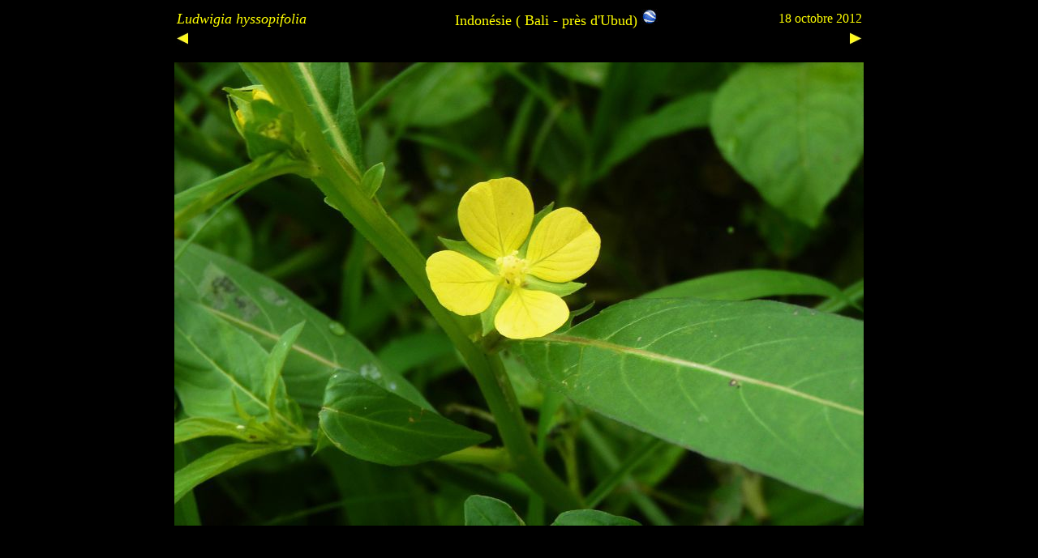

--- FILE ---
content_type: text/html
request_url: https://planetefleurs.fr/Systematique/Onagraceae/Ludwig03e.html
body_size: 547
content:
<!DOCTYPE HTML PUBLIC "-//W3C//DTD HTML 4.01 Transitional//EN">
<html><head><title>Ludwig03e</title>







<meta http-equiv="Content-Type" content="text/html; charset=ISO-8859-1"></head><body bgcolor="#000000">
<div align="center">
  <table style="width: 851px; height: 36px;" border="0">
    <tbody><tr> 
      <td style="color: yellow;" colspan="1"><font face="Comic Sans MS" size="4"><span style="font-style: italic;">Ludwigia hyssopifolia</span> </font></td>
      <td style="color: yellow; text-align: center;" colspan="1"> 
        
        <font face="Comic Sans MS" size="4">Indonésie ( Bali - près d'Ubud) <a href="Ludwigia%20hyssopifolia%2003.kmz"><img style="border: 0px solid ; width: 20px; height: 20px;" alt="" src="../Icone%20Google%20Earth.jpg"></a><br>
      </font></td>
      <td style="text-align: right; color: yellow;"><font size="3"><font face="Comic Sans MS">18 octobre 2012</font></font></td>
    </tr><tr>
      <td style="vertical-align: top;"><a href="Ludwig03d.htm"><img style="border: 0px solid ; width: 14px; height: 15px;" alt="" src="../Fleche%20gauche.jpg"></a><br>
      </td>
      <td style="vertical-align: top;"><br>
      </td>
      <td style="vertical-align: top; text-align: right;"><a href="Ludwig03a.htm"><img style="border: 0px solid ; width: 15px; height: 15px;" alt="" src="../Fleche%20droite.jpg"></a><br>
      </td>
    </tr>

  </tbody></table>
  <p><img style="width: 850px; height: 572px;" alt="" src="Ludwig03e.JPG"><br>
</p>
</div>
</body></html>